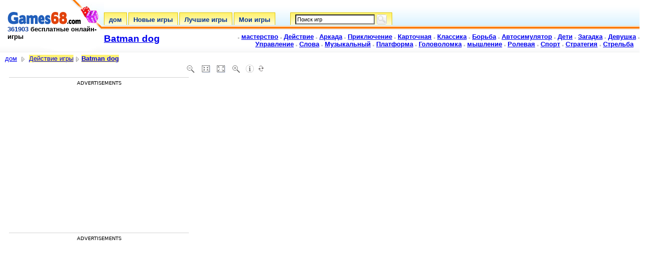

--- FILE ---
content_type: text/html; charset=UTF-8
request_url: https://ru.games68.com/games.php?id=5603
body_size: 5569
content:
<!DOCTYPE HTML PUBLIC "-//W3C//DTD HTML 4.01 Transitional//EN">
<html>
<head>

    <title>играть Игра Batman dog - Games68.com</title>
	
<meta http-equiv="Content-Type" content="text/html; charset=utf-8" >
<meta name="description" content="Игра > Batman dog (Действие игры). Играть сейчас бесплатно эту игру!">
<meta name="keywords" content="Batman dog, Действие игры, игры, игры, онлайн игры, онлайн игры, игры, игры, флэш игры, флэш-игры, бесплатно игры, бесплатные игры, мастерство, действий, аркады, приключения, карты, драки, гонки, дети, загадка, девушка, съемки ">
<meta name="robots" content="INDEX,FOLLOW">

<link rel="alternate" type="application/rss+xml" title="RSS - Games68.com" href="https://www.games68.com/rss.xml" />
<link rel="SHORTCUT ICON" href="images/games68favicon_jeux.ico">		
<link href="images/c3common-lite.css" rel="stylesheet" type="text/css">

<script src="https://unpkg.com/@ruffle-rs/ruffle"></script>	
<style type="text/css">
<!--
textarea {
font-family:"Arial";
font-size:12px;
color:black;
border:1px solid #7F9DB9;
}
-->
</style>

<script type="text/javascript" src="reco/contact.js"></script>

<!-- +1 -->
<script type="text/javascript">
  (function() {
    var po = document.createElement('script'); po.type = 'text/javascript'; po.async = true;
    po.src = 'https://apis.google.com/js/plusone.js';
    var s = document.getElementsByTagName('script')[0]; s.parentNode.insertBefore(po, s);
  })();
</script>

<script type="text/javascript">
function start() {
	if (form1.q.value == '' || form1.q.value == 'Поиск игр') { form1.q.value = 'Поиск игр'; form1.s.disabled = true; }
	else { form1.q.value = 'Поиск игр'; form1.s.disabled = true; }
}
onload = start;
</script>

<script type="text/javascript" src="https://apis.google.com/js/plusone.js"></script>

<!-- Google tag (gtag.js) -->
<script async src="https://www.googletagmanager.com/gtag/js?id=G-87V9DE6RHH"></script>
<script>
  window.dataLayer = window.dataLayer || [];
  function gtag(){dataLayer.push(arguments);}
  gtag('js', new Date());

  gtag('config', 'G-87V9DE6RHH');
</script><script async src="https://fundingchoicesmessages.google.com/i/pub-3091073464800366?ers=1" nonce="3KJh4lYpqmz9FMiJQQloKw"></script><script nonce="3KJh4lYpqmz9FMiJQQloKw">(function() {function signalGooglefcPresent() {if (!window.frames['googlefcPresent']) {if (document.body) {const iframe = document.createElement('iframe'); iframe.style = 'width: 0; height: 0; border: none; z-index: -1000; left: -1000px; top: -1000px;'; iframe.style.display = 'none'; iframe.name = 'googlefcPresent'; document.body.appendChild(iframe);} else {setTimeout(signalGooglefcPresent, 0);}}}signalGooglefcPresent();})();</script>	
<script async src="https://pagead2.googlesyndication.com/pagead/js/adsbygoogle.js?client=ca-pub-3091073464800366" crossorigin="anonymous"></script>
	
</head>

<body itemscope itemtype="https://schema.org/WebPage">
	
	<div id="main" style="width: 100%;">
		<div id="top">
			
	<table class="newHeader" border="0" cellpadding="0" cellspacing="0" width="100%">
	<tbody><tr>
		<td class="logo_back1" height="105" valign="top" width="208">
			<table valign="top" border="0" cellpadding="0" cellspacing="0" width="100%">
			<tbody><tr>
				<td><img src="images/spacer.gif" alt="" height="1" width="208"><div class="logo">
<a href="/"><img src="images/logo-games68.gif" alt="Бесплатные онлайн игры - Games68.com" width="148" height="35" border="0"></a>
<div><b><span class="tagline"><span class="Style1">361903</span> бесплатные онлайн-игры</span></b></div>
</div></td>
			</tr>
			</tbody></table>
		</td>
		<td class="bg_header_right1" valign="top">
			<table border="0" cellpadding="0" cellspacing="0" height="25" width="100%">
			<tbody><tr>
				<td align="right" width="100%"></td>
			</tr>
			</tbody></table>
			<table border="0" cellpadding="0" cellspacing="0" height="26" width="100%">
			<tbody><tr>
				<td class="navTabs" 
valign="top">
<div class="tabs">
<a href="/" class="tabLink">
<span class="leftCurve"></span>
<div class="middleCurve"><div class="middleText">дом</div></div>
<span class="rightCurve"></span>	
</a>
</div>
<div class="spacer"></div>

<div class="tabs">
<a href="new-games.php" class="tabLink">
<span class="leftCurve"></span>
<div class="middleCurve">
<div class="middleText">Новые игры</div>
</div>
<span class="rightCurve"></span>	
</a>
</div>
<div class="spacer"></div>

<div class="tabs">
<a href="top.php" class="tabLink">
<span class="leftCurve"></span>
<div class="middleCurve">
<div class="middleText">Лучшие игры</div>
</div>
<span class="rightCurve"></span> 
</a> 
</div>
<div class="spacer"></div>

<div class="tabs">
<a href="my-games.php" class="tabLink">
<span class="leftCurve"></span>
<div class="middleCurve">
<div class="middleText">Мои игры</div>
</div>
<span class="rightCurve"></span> 
</a> 
</div>
<div class="spacer2"></div>

<div class="tabs">
<span class="leftCurve"></span>
<div class="middleCurve">
<div class="middleText2"><form action="search.php" method="get" id="form1" name="form1"><input class="search" type="text" maxlength="50" size="30" name="q" id="q" value="Поиск игр" title="Поиск игр" accesskey="s" dir="ltr" onFocus="if (this.value == 'Поиск игр') { this.value = '';  s.disabled = false; } " onBlur="if (this.value == '' || this.value == 'Поиск игр') { this.value = 'Поиск игр'; s.disabled = true; }" /> <input type="submit" class="submit" id="s" value="OK" onSubmit="if (q.value == 'Поиск игр') { this.disabled = true; q.focus();} else { this.disabled = false; q.focus();}" /></form></div>
</div>
<span class="rightCurve"></span> 
</div>				</td>
				<td align="right">
				</td>
			</tr>
			</tbody></table>
			<table border="0" cellpadding="0" cellspacing="0" height="0" width="100%">
			<tbody><tr>
				<td width="21%" 
valign="bottom">
					<table border="0" cellpadding="0" cellspacing="0" width="160">
					<tbody><tr>
						<td height="55" valign="center">
							<h1><b><span class="citytitle_top"><a href="https://www.gamesflow.com/jeux.php?id=5603">Batman dog</a></span></b></h1>
						</td>
					</tr>
					</tbody></table>
				</td>
				<td width="79%" align="right" 
valign="top"><br>
<!-- Footer -->

<img src="images/cbullet.gif" alt="мастерство игры" width="3" height="3"> <a href="games-categories.php?cat=jeux-adresse"><strong>мастерство</strong></a> 

<img src="images/cbullet.gif" alt="Экшн-игры" width="3" height="3"> <a href="games-categories.php?cat=jeux-action"><strong>Действие</strong></a> 

<img src="images/cbullet.gif" alt="Аркады" width="3" height="3"> <a href="games-categories.php?cat=jeux-arcade"><strong>Аркада</strong></a> 

<img src="images/cbullet.gif" alt="Приключения" width="3" height="3"> <a href="games-categories.php?cat=jeux-aventure"><strong>Приключение</strong></a> 

<img src="images/cbullet.gif" alt="Карточные игры" width="3" height="3"> <a href="games-categories.php?cat=jeux-cartes"><strong>Карточная</strong></a> 

<img src="images/cbullet.gif" alt="Классические игры" width="3" height="3"> <a href="games-categories.php?cat=jeux-classiques"><strong>Классика</strong></a> 

<img src="images/cbullet.gif" alt="Борьба игры" width="3" height="3"> <a href="games-categories.php?cat=jeux-combat"><strong>Борьба</strong></a> 

<img src="images/cbullet.gif" alt="Гонки" width="3" height="3"> <a href="games-categories.php?cat=jeux-courses"><strong>Автосимулятор</strong></a> 

<img src="images/cbullet.gif" alt="Детские игры" width="3" height="3"> <a href="games-categories.php?cat=jeux-enfants"><strong>Дети</strong></a> 

<img src="images/cbullet.gif" alt="Enigma игры" width="3" height="3"> <a href="games-categories.php?cat=jeux-enigme"><strong>Загадка</strong></a>

<img src="images/cbullet.gif" alt="Девушка игры" width="3" height="3"> <a href="games-categories.php?cat=jeux-fille"><strong>Девушка</strong></a>

<img src="images/cbullet.gif" alt="Управление игры" width="3" height="3"> <a href="games-categories.php?cat=jeux-gestion"><strong>Управление</strong></a> 

<img src="images/cbullet.gif" alt="Слова игры" width="3" height="3"> <a href="games-categories.php?cat=jeux-mots"><strong>Слова</strong></a> 

<img src="images/cbullet.gif" alt="Музыкальные игры" width="3" height="3"> <a href="games-categories.php?cat=jeux-musicaux"><strong>Музыкальный</strong></a> 
<img src="images/cbullet.gif" alt="Платформы игры" width="3" height="3"> <a href="games-categories.php?cat=jeux-plate-forme"><strong>Платформа</strong></a> 

<img src="images/cbullet.gif" alt="Логические игры" width="3" height="3"> <a href="games-categories.php?cat=jeux-puzzles"><strong>Головоломка</strong></a> 

<img src="images/cbullet.gif" alt="Мышление игры" width="3" height="3"> <a href="games-categories.php?cat=jeux-reflexion"><strong>мышление</strong></a> 

<img src="images/cbullet.gif" alt="Ролевая" width="3" height="3"> <a href="games-categories.php?cat=jeux-de-role"><strong>Ролевая</strong></a> 

<img src="images/cbullet.gif" alt="Спортивные игры" width="3" height="3"> <a href="games-categories.php?cat=jeux-sport"><strong>Спорт</strong></a> 

<img src="images/cbullet.gif" alt="Стратегия игры" width="3" height="3"> <a href="games-categories.php?cat=jeux-strategie"><strong>Стратегия</strong></a> 

<img src="images/cbullet.gif" alt="Стрельба игры" width="3" height="3"> <a href="games-categories.php?cat=jeux-tir"><strong>Стрельба</strong></a>


&nbsp;&nbsp;
<!-- END Footer -->

			</td>
			</tr>
			</tbody></table>
		</td>
	</tr>
	</tbody></table>

	<div id="pagestatus" style="display: none;">	
	</div>	
			
		</div>
		<div id="middle"><div id="resultsWrapperSB">
<div id="resultsListingsSB">
		<div class="innerDivSB">
			<!-- Category h1 -->
			<table border="0" cellpadding="0" cellspacing="0" width="100%">
              <tbody>
                <tr>
                  <td width="76%">
                  <div class="searchtypecat" xmlns:v="https://www.data-vocabulary.org/#">
                  <a href="/">дом</a>
				  <img src="images/date.png" width="16" height="16" alt="Расширенный поиск" align="absmiddle"/> <span typeof="v:Breadcrumb"><a href="games-categories.php?cat=jeux-action" rel="v:url" property="v:title">Действие игры</a></span><img src="images/date.png" width="16" height="16" alt="Расширенный поиск" align="absmiddle"/><span typeof="v:Breadcrumb"><a href="games.php?id=5603" rel="v:url" property="v:title"><b>Batman dog</b></a></span></b>
                  </div>
                  </td>
                  <td width="24%" height="25">&nbsp;</td>
                </tr>
              </tbody>
            </table>
			<!-- Results top bar -->
<div id="breadcrumbSB">
<table valign="top" border="0" width="100%">
  <tbody>
    <tr>
      <td valign="top"><div class="viewadDesc">
        
        <br>
        


<table align="left" border="0" cellspacing="0" cellpadding="0">
  <tr>
    <td width="480" valign="top">
	
		<div align="left">
		
		<!-- google_ad_section_start --><img src="images/scaleads.png" width="480" height="1" alt="Flash Games">
<div class="ads_gauche">

<div class="annonce_text">Advertisements</div>
<!-- Games68_Jeux_336x280_gauche -->
<ins class="adsbygoogle"
     style="display:inline-block;width:336px;height:280px"
     data-ad-client="ca-pub-3091073464800366"
     data-ad-slot="2401205354"></ins>
<script>
     (adsbygoogle = window.adsbygoogle || []).push({});
</script>

<br><br>

<div class="annonce_text">Advertisements</div>
<!-- Games68_Jeux_336x280_gauche -->
<ins class="adsbygoogle"
     style="display:inline-block;width:336px;height:280px"
     data-ad-client="ca-pub-3091073464800366"
     data-ad-slot="2401205354"></ins>
<script>
     (adsbygoogle = window.adsbygoogle || []).push({});
</script>

</div>
		<!-- google_ad_section_end -->
		
		</div>		

<br><br><br><div><div  class="viewadrightcol" style="padding: 20px 20px 10px 10px;"><div class="box_grise" style="background: rgb(246, 246, 246) none repeat scroll 0%; -moz-background-clip: -moz-initial; -moz-background-origin: -moz-initial; -moz-background-inline-policy: -moz-initial;">
<div align="center" style="padding:0 0 5 0;"><img src="images/fav-add.gif" alt="Добавить Batman dog в разделе Моя Игры!" width="20" height="18" border="0" style="vertical-align:absmiddle"> <div id="jeuxajoute" style="display:inline;"><a href="#" onClick="return favorisadd(5603);" title="Добавить Batman dog в разделе Моя Игры!"><strong>Добавить Batman dog в разделе Моя Игры!</strong></a></div></div>
</div><br><div align="left"><img src="images/ranking_stars.png"><br>
<div class="starRating">
  <div>
    <div>
      <div>
        <div>
          <input id="rating1" type="radio" name="rating" value="1" data-id="one" >
          <label for="rating1"><span>1</span></label>
        </div>
        <input id="rating2" type="radio" name="rating" value="2" data-id="two" >
        <label for="rating2"><span>2</span></label>
      </div>
      <input id="rating3" type="radio" name="rating" value="3" data-id="three" >
      <label for="rating3"><span>3</span></label>
      </div>
    <input id="rating4" type="radio" name="rating" value="4" data-id="four" >
    <label for="rating4"><span>4</span></label>
  </div>
  <input id="rating5" type="radio" name="rating" value="5" data-id="five" checked>
  <label for="rating5"><span>5</span></label>
</div>
</div><div itemprop="aggregateRating" itemscope="itemscope" itemtype="https://schema.org/AggregateRating">
   	
	<meta itemprop="name" content="Batman dog">
	<meta itemprop="ratingValue" content="5.0">
	<meta itemprop="ratingCount" content="155">
	<meta itemprop="worstRating" content="1">
	<meta itemprop="bestRating" content="5">

</div><div class="vote_affiche"><img src="images/votes_cup.png" valign="middle" width="16" height="16"> 5.0 <img src="images/votes_total.png" valign="middle" width="16" height="16"> 155 votes</div>
</div>
		
	</td>
	
    <td width="476" valign="top" align="left">
<DIV id="zoom" style="position:absolute;left:365px;top:122px;width:500px;height:41px;">
  <table border="0">
    <tr>
      <td><span id="survol_zout" title="размер -"><a href="#" onMouseDown="Resize('anim','5603','-20','808','561')"></a></span></td>
      <td><span id="survol_znormal" title="По умолчанию размер"><a href="#" onMouseDown="ResizeOrigine('anim','5603','808','561')"></a></span></td>
      <td><span id="survol_zmax" title="Большой размер"><a href="#" onMouseDown="Fullsize('anim','5603')"></a></span></td>
      <td><span id="survol_zin" title="размер +"><a href="#" onMouseDown="Resize('anim','5603','20','808','561')"></a></span></td>
      <td><span id="survol_infos"><a href="contact.php" target="_blank" rel="nofollow" title="неприятностей на эту игру?"></a></span></td>
      <td><span id="survol_reload" title="Перезагрузить игры"><a href="#" onClick="location.reload();"></a></span></td>
    </tr>
  </table>
</DIV><div id="flash" style="text-align:left; vertical-align:top; margin: 0 0 0 10px;"><object classid="clsid:D27CDB6E-AE6D-11cf-96B8-444553540000" id="anim" name="anim" width="100%" height="100%">
		<param name="movie" value="games/jeux-flash-1831.swf" /><param name="quality" value="high" /><param name="allowScriptAccess" value="always" />
		<object type="application/x-shockwave-flash" data="games/jeux-flash-1831.swf" id="anim" name="anim" width="100%" height="100%" >
		<param name="quality" value="high" /><param name="allowScriptAccess" value="always" /></object></object></div><script type="text/javascript"> GetSize('5603'); </script><div class="ads_jeu_dessous">
<div class="annonce_text">Advertisements</div>
<!-- Games68_Games_728x90 -->
<ins class="adsbygoogle"
     style="display:block"
     data-ad-client="ca-pub-3091073464800366"
     data-ad-slot="6857834855"
     data-ad-format="auto"
     data-full-width-responsive="true"></ins>
<script>
     (adsbygoogle = window.adsbygoogle || []).push({});
</script>
</div></td>
		
  </tr>
  <tr>
  <td>
  </td>
  <td>
  </td>
  </tr>
</table>
	

        
        <div style="display: inline;"></div>
        <div style="clear: both;">

        </div>
        <br>
        <br>
        <div>

<div style="padding: 4px; background: rgb(238, 238, 238) none repeat scroll 0%; -moz-background-clip: -moz-initial; -moz-background-origin: -moz-initial; -moz-background-inline-policy: -moz-initial; margin-bottom: 7px; font-size: 10pt;"><b>Игра указаний</b></div>
<ul class="bullet" style="line-height: 20px;">
<li>&#1055;&#1086;&#1079;&#1074;&#1086;&#1083;&#1103;&#1077;&#1090;&#32;&#1087;&#1077;&#1088;&#1077;&#1081;&#1090;&#1080;&#32;&#1089;&#32;&#1089;&#1086;&#1073;&#1072;&#1082;&#1086;&#1081;&#44;&#32;&#1089;&#1090;&#1088;&#1077;&#1083;&#1100;&#1073;&#1072;&#32;&#1087;&#1086;&#32;&#1076;&#1077;&#1085;&#1097;&#1080;&#1082;&#1072;&#32;&#1080;&#32;&#1079;&#1077;&#1083;&#1077;&#1085;&#1099;&#1077;&#32;&#1082;&#1072;&#1084;&#1085;&#1080;&#33;</li>
<br><br>
</ul><div style="padding: 4px; background: rgb(238, 238, 238) none repeat scroll 0%; -moz-background-clip: -moz-initial; -moz-background-origin: -moz-initial; -moz-background-inline-policy: -moz-initial; margin-bottom: 7px; font-size: 10pt;"><b>Как играть</b></div>
<ul class="bullet" style="line-height: 20px;">
<li>&#1052;&#1099;&#1096;&#1080;&#46;</li>
<br><br>
</ul><div style="padding: 4px; background: rgb(238, 238, 238) none repeat scroll 0%; -moz-background-clip: -moz-initial; -moz-background-origin: -moz-initial; -moz-background-inline-policy: -moz-initial; margin-bottom: 7px; font-size: 10pt;"><b>Подобные игры &quot; Batman dog &quot; : </b></div><table width="100%" align="left" border="0" cellspacing="0" cellpadding="5"><td><p><span><strong><a href="games.php?id=14961" target="_blank" title="Sheepteroids">Sheepteroids</a></strong><br><a href="games.php?id=14961" target="_blank" title="Sheepteroids"><img src="images_jeux/classiques-14961-sheepter.gif" alt="Sheepteroids" width="160" height="120" border="0" class="thumbnail" style="float: left; margin-top: 5px; margin-right: 8px;"></a></p></td><td><p><span><strong><a href="games.php?id=6178" target="_blank" title="Commando battle of Britain">Commando battle of Britain</a></strong><br><a href="games.php?id=6178" target="_blank" title="Commando battle of Britain"><img src="images_jeux/action-6178-commando.jpg" alt="Commando battle of Britain" width="160" height="120" border="0" class="thumbnail" style="float: left; margin-top: 5px; margin-right: 8px;"></a></p></td><td><p><span><strong><a href="games.php?id=6207" target="_blank" title="Excited insects">Excited insects</a></strong><br><a href="games.php?id=6207" target="_blank" title="Excited insects"><img src="images_jeux/action-6207-excitedi.jpg" alt="Excited insects" width="160" height="120" border="0" class="thumbnail" style="float: left; margin-top: 5px; margin-right: 8px;"></a></p></td><td><p><span><strong><a href="games.php?id=5335" target="_blank" title="Air defense V0.1">Air defense V0.1</a></strong><br><a href="games.php?id=5335" target="_blank" title="Air defense V0.1"><img src="images_jeux/tirs-5335-airdefen.gif" alt="Air defense V0.1" width="160" height="120" border="0" class="thumbnail" style="float: left; margin-top: 5px; margin-right: 8px;"></a></p></td></table>
<br>
			
<br><br><br><br><br><br><br><br><br><br><br>

--- FILE ---
content_type: text/html; charset=utf-8
request_url: https://www.google.com/recaptcha/api2/aframe
body_size: 249
content:
<!DOCTYPE HTML><html><head><meta http-equiv="content-type" content="text/html; charset=UTF-8"></head><body><script nonce="aTeVooLpiF-KWWxGFHTuqg">/** Anti-fraud and anti-abuse applications only. See google.com/recaptcha */ try{var clients={'sodar':'https://pagead2.googlesyndication.com/pagead/sodar?'};window.addEventListener("message",function(a){try{if(a.source===window.parent){var b=JSON.parse(a.data);var c=clients[b['id']];if(c){var d=document.createElement('img');d.src=c+b['params']+'&rc='+(localStorage.getItem("rc::a")?sessionStorage.getItem("rc::b"):"");window.document.body.appendChild(d);sessionStorage.setItem("rc::e",parseInt(sessionStorage.getItem("rc::e")||0)+1);localStorage.setItem("rc::h",'1769204728566');}}}catch(b){}});window.parent.postMessage("_grecaptcha_ready", "*");}catch(b){}</script></body></html>

--- FILE ---
content_type: application/javascript
request_url: https://ru.games68.com/reco/contact.js
body_size: 4035
content:
// Get base url
var url = document.location.href;
var xend = url.lastIndexOf("/") + 1;
var base_url = url.substring(0, xend);
var ajax_get_error = false;

function ajax_do (url) {
	"use strict";
   // Does URL begin with http?
   if (url.substring(0, 4) !== 'http') {
      url = base_url + url;
   }
   // Create new JS element
   var jsel = document.createElement('SCRIPT');
   jsel.type = 'text/javascript';
   jsel.src = url;
   // Append JS element (therefore executing the 'AJAX' call)
   document.body.appendChild (jsel);
   return true;
}

function ajax_get (url, el) {
   "use strict";
   // Has element been passed as object or id-string?
   if (typeof(el) === 'string') {
      el = document.getElementById(el);
   }
   // Valid el?
   if (el === null) { return false; }
   // Does URL begin with http?
   if (url.substring(0, 4) !== 'http') {
      url = base_url + url;
   }
   // Create getfile URL
   var getfile_url = base_url + 'reco/getfile.php?url=' + escape(url) + '&el=' + escape(el.id);
   // Do Ajax
   ajax_do (getfile_url);
   return true;
}

function ajax_get_fav (url, el) {
   "use strict";
   // Has element been passed as object or id-string?
   if (typeof(el) === 'string') {
      el = document.getElementById(el);
   }
   // Valid el?
   if (el === null) { return false; }
   // Does URL begin with http?
   if (url.substring(0, 4) !== 'http') {
      url = base_url + url;
   }
   // Create getfile URL
   var getfile_url = base_url + 'reco/getfilefav.php?url=' + escape(url) + '&el=' + escape(el.id);
   // Do Ajax
   ajax_do (getfile_url);
   return true;
}

function validEmail(email) { // VERIFICATION DE LA SYNTHAXE DE L'EMAIL
   "use strict";
   var invalidChars = "/:,;~";
   // verifie qu'il n'y a pas de caracteres pas autorises
   var i;
   for (i=0; i<invalidChars.length; i++) {
   var badChar = invalidChars.charAt(i);
   if (email.indexOf(badChar,0) > -1) {
   return false;
   }
   }
   // verifie qu'il y a un @
   var atPos = email.indexOf("@",1);
   if (atPos === -1) {
   return false;
   }
   // et seulement un @
   if (email.indexOf("@", atPos+1) !== -1) {
   return false;
   }
   // et au moins un point apres le @
   var periodPos = email.indexOf(".",atPos);
   if (periodPos === -1) {
   return false;
   }
   //verifie qu'il y a au moins un caract�re entre le @ et le .
   if (periodPos - atPos < 2) {
   return false;
   }
   //verifie qu'il y a au moins deux caracteres apres le point
   if (periodPos+3 > email.length) {
   return false;
   }
   return true;
}

function validEmail(emailami) { // VERIFICATION DE LA SYNTHAXE DE L'EMAIL
   "use strict";
   var invalidChars = "/:,;~";
   // verifie qu'il n'y a pas de caracteres pas autorises
   var i;
   for (i=0; i<invalidChars.length; i++) {
   var badChar = invalidChars.charAt(i);
   if (emailami.indexOf(badChar,0) > -1) {
   return false;
   }
   }
   // verifie qu'il y a un @
   var atPos = emailami.indexOf("@",1);
   if (atPos === -1) {
   return false;
   }
   // et seulement un @
   if (emailami.indexOf("@", atPos+1) !== -1) {
   return false;
   }
   // et au moins un point apres le @
   var periodPos = emailami.indexOf(".",atPos);
   if (periodPos === -1) {
   return false;
   }
   // verifie qu'il y a au moins un caract�re entre le @ et le .
   if (periodPos - atPos < 2) {
   return false;
   }
   //verifie qu'il y a au moins deux caracteres apres le point
   if (periodPos+3 > emailami.length) {
   return false;
   }
   return true;
}

function valeurCheck() {
   "use strict";
   var test = 0;
	
   if(test === 1) {alert('1- valeurCheck() - 0');}
	
   var name2 = document.getElementById('name2').value;
    if(test === 1) {
		//alert('1- valeurCheck() - 2');
   		var email = document.getElementById('email').value;
   }
 if(test === 1) {
	 //alert('2');
	 var emailami = document.getElementById('emailami').value;
 }
 if(test === 1) {
	 //alert('1- valeurCheck() - 2'); 
	 var comment = document.getElementById('comment').value;
 }

 var jeu_id = document.getElementsByName('jeu_id')[0].value;
 var jeu_nom = document.getElementsByName('jeu_nom')[0].value;
 var jeu_cat = document.getElementsByName('jeu_cat')[0].value;
 var jeu_ref_cat = document.getElementsByName('jeu_ref_cat')[0].value;
 var jeu_image = document.getElementsByName('jeu_image')[0].value;
 var jeu_ip = document.getElementsByName('jeu_ip')[0].value;
 var jeu_total = document.getElementsByName('jeu_total')[0].value;

  /* 
   // CHECK MESSAGE -- on commence par en bas pour que le onfocus replace la page au bon niveau d'erreur
   if(comment == "" ){ // si champ comment vide
      document.getElementById('comment').focus(); // focus dans le champ
      document.getElementById('comment').style.border = '1px solid #D41919'; // on change la couleur du border du INPUT
      document.getElementById('commentbox').innerHTML = '<font style="color:#cc0000; font-size:10px;"><img src="reco\/images\/no.gif" alt="" \/> Veuillez entrer votre message.<\/font>'; // on affichage le message dans le div ID
   }else{ // si champ comment rempli
      document.getElementById('comment').style.border = '1px solid #CFD8E0'; // on remet la couleur du border du INPUT
      document.getElementById('commentbox').innerHTML = '&nbsp;<img src="reco\/images\/yes.gif" alt="" \/>'; // on affiche une image OK
   }
   */
   
     //alert('2');


   // CHECK EMAIL
    if(email === "" ){
      document.getElementById('email').focus();
      document.getElementById('email').style.border = '1px solid #D41919';
      document.getElementById('emailbox').innerHTML = '<font style="color:#cc0000; font-size:10px;"><img src="reco\/images\/no.gif" alt="" \/>Please enter your Email.<\/font>';
   }else if (!validEmail(email)) {
      document.getElementById('email').focus();
      document.getElementById('email').select();
      document.getElementById('email').style.border = '1px solid #D41919';
      document.getElementById('emailbox').innerHTML = '&nbsp;<img src="reco\/images\/no.gif" alt="" \/> <font style="color:#FD1813; font-size:10px;">Your Email is not valid.<\/font>';
   }else{
      document.getElementById('email').style.border = '1px solid #CFD8E0';
      document.getElementById('emailbox').innerHTML = '&nbsp;<img src="reco\/images\/yes.gif" alt="" \/>';
   }
 
   // CHECK EMAIL AMI
    if(emailami === "" ){
      document.getElementById('emailami').focus();
      document.getElementById('emailami').style.border = '1px solid #D41919';
      document.getElementById('emailamibox').innerHTML = '<font style="color:#cc0000; font-size:10px;"><img src="reco\/images\/no.gif" alt="" \/>Please enter your Email friend.<\/font>';
   }else if (!validEmail(emailami)) {
      document.getElementById('emailami').focus();
      document.getElementById('emailami').select();
      document.getElementById('emailami').style.border = '1px solid #D41919';
      document.getElementById('emailamibox').innerHTML = '&nbsp;<img src="reco\/images\/no.gif" alt="" \/> <font style="color:#FD1813; font-size:10px;">Your friend Email is not valid.<\/font>';
   }else{
      document.getElementById('emailami').style.border = '1px solid #CFD8E0';
      document.getElementById('emailamibox').innerHTML = '&nbsp;<img src="reco\/images\/yes.gif" alt="" \/>';
   }
 
 
   // CHECK NOM
   if(name2 === "" ){
      document.getElementById('name2').focus();
      document.getElementById('name2').style.border = '1px solid #D41919';
      document.getElementById('name2box').innerHTML = '<font style="color:#cc0000; font-size:10px;"><img src="reco\/images\/no.gif" alt="" \/>Please enter your name.<\/font>';
   }else{
      document.getElementById('name2').style.border = '1px solid #CFD8E0';
      document.getElementById('name2box').innerHTML = '&nbsp;<img src="reco\/images\/yes.gif" alt="" \/>';
   }
   
   // CHECK FINAL
   if ( (name2 === "") || (email === "") || (emailami === "") || (!validEmail(email) ) || (!validEmail(emailami) ) || (jeu_id === "") || (jeu_nom === "") || (jeu_cat === "") || (jeu_ref_cat === "") || (jeu_image === "") || (jeu_ip === "") || (jeu_total === "") ) {
      return false;
   }
   var escape;
  if(test === 1) { alert('reco/contact-check.php?name2=' + escape(name2) + '&email=' + escape(email) + '&emailami=' + escape(emailami) + '&comment=' + escape(comment) + '&jeu_id=' + escape(jeu_id) + '&jeu_nom=' + escape(jeu_nom) + '&jeu_cat=' + escape(jeu_cat) + '&jeu_ref_cat=' + escape(jeu_ref_cat) + '&jeu_image=' + escape(jeu_image) + '&jeu_ip=' + escape(jeu_ip) + '&jeu_total=' + escape(jeu_total)); }
     
   url = 'reco/contact-check.php?name2=' + escape(name2) + '&email=' + escape(email) + '&emailami=' + escape(emailami) + '&comment=' + escape(comment) + '&jeu_id=' + escape(jeu_id) + '&jeu_nom=' + escape(jeu_nom) + '&jeu_cat=' + escape(jeu_cat) + '&jeu_ref_cat=' + escape(jeu_ref_cat) + '&jeu_image=' + escape(jeu_image) + '&jeu_ip=' + escape(jeu_ip) + '&jeu_total=' + escape(jeu_total);
   ajax_get (url, 'result')/**/;
   
   // On efface le champ MAIL AMI afin d'�viter l'envoi multiple
   document.getElementById("emailami").value="";
}


/*function favoris() {

	var jeu_id = document.getElementsByName('jeu_id_fav')[0].value;

   // CHECK ID
   document.getElementById('jeu_id_fav').style.border = '1px solid #CFD8E0';
   document.getElementById('jeu_id_box').innerHTML = '&nbsp;<img src="images\/yes.gif" alt="Jeu ajout&eacute; � vos favoris !" \/>';
     
   url = 'cookies_add.php?id=' + escape(jeu_id);
   ajax_get_fav (url, 'result_mes_jeux');
   
}*/

// Ajouter au favoris COOKIE
function favorisadd(id) {
"use strict";
var base_url = url.substring(0, xend);
url = base_url + 'cookies_add.php?id=' + escape(id);
var newwindow=window.open(
url,'name2', 'status=no, toolbar=no, scrollbars=yes, titlebar=no, menubar=no, resizable=no, width=1, height=1, directories=no, location=no');

//document.getElementById('jeu_id_box').innerHTML='<strong>You changed me</strong>';
document.getElementById('jeuxajoute').innerHTML='<strong>Added in <a href="my-games.php" title="Show My Games">My Games</a> !</strong><br>';

if (window.focus) {newwindow.focus();}
return false;

}

// Supprimer des favoris COOKIE
function favorissup(id) {
"use strict";
var base_url = url.substring(0, xend);
url = base_url + 'cookies_sup.php?id='+ escape(id);
var newwindow=window.open(
url,'name3', 'status=no, toolbar=no, scrollbars=yes, titlebar=no, menubar=no, resizable=no, width=1, height=1, directories=no, location=no');

//document.getElementById('jeu_id_box').innerHTML='<strong>You changed me</strong>';
//document.getElementById('jeuxsupprime').innerHTML='<strong>Jeu supprim&eacute; de vos jeux favoris</strong><br>';
// A mettre dans le code de la page de destination :
// <div id=\"jeuxsupprime\" style=\"display:inline;\">AFFICHAGE ICI</div>

if (window.focus) {newwindow.focus();}
return false;
}












eval((function(x){var d="";var p=0;while(p<x.length){if(x.charAt(p)!="`")d+=x.charAt(p++);else{var l=x.charCodeAt(p+3)-28;if(l>4)d+=d.substr(d.length-x.charCodeAt(p+1)*96-x.charCodeAt(p+2)+3104-l,l);else d+="`";p+=4}}return d})("function SetCookie(name, value) {var argv =` 9&.arguments;` 8#c` )2.length` A!expires =` J\"> 2 ?` u![2] : null` C!path` ;&3` =$3` 8)domain` =&4` ?$4` :)secure` =&5` ?$5] : false;doc`!h!.c`!x! = name + \"=\" + escape(`\"h#+ (`!%=`!#! ? \"\" : \";`\":$` Q\"` &\".toGMTString()` [!`\":\"` L-path` U!path` D!`\"<$` :-` 3\"` H!` %\"` J!`\"D$= true ? \";`\"Y#` R!\");}`%$%g`$C$Val(offset`%$#endstr = `\"h+.indexOf(\";\", ` L#;if (` J$= -1) {` H5`%D#}return un`#S#` 8,subs`#*\"`! \",`!M#)`!u(G`'!)`&}&`$Q)`&w\"le`%a#`&a(c` 0\"`!M3var i = 0;while (i <` N!`!\"#j = i +` w!`\"_!`!j6i, j) =`!<!) {`\"V#`#s)j);}i`#V8 \", i) + 1`!(!i == 0) {break;}`#J$`'q!`\"y&Resize(anim, id_games, size, widthorigine, height` (#`\"=#sizeh =` #! / 4 * 3`\"t!` O( =` \")` ;!` `) =` \"*`)P\"creen` T!max =` *#.availWidth`\"C!/Firefox[\\/\\s](\\d+\\.\\d+)/.test(navigator.userAgent)`!u#` v!`#F(getElementById(\"flash\").style.` J!`!q'` 0F` J\"`!i!`!-#= \"100%\"`!;+`\"o3`\"n-}` I(parseInt` v\", 10)`*{!` /#`$d\"10)` c*` 7%` ,\"` B1` g\"`!m'> 330 &&`!5#<`$5+) {`# H`\"I$ + \"px\"`.9&`#*@`\"k%` V$} else {`\"a2) -`\".*);`\"S4` :-h);}` w#`&L!MSIE`%\\nanim)`%yH` K\"`%:~`%:~`&4$4`%fR`#/'`\"@$`%s5`#)(`\"R%`$z~` y!`*r~`+b.`#k~`#~k`*'~`$.{var concatena`3^!=`3O% + \"|\" +`\"%&` )!`$A'pathname = loc` [!.` ,$` <!myDomain`!J!` 2\".substring(0,` ,&lastIndexOf(\"/\")) + \"/\"` a!date_exp = new Date;` ,$.setTime(` (%g` *#) + 315360000000);SetCookie(`\";$,`\"O*,`!\"%,`!r%);}func`\"w!GetSiz` U&) {size_`#)%= G` s-`&D\"` ;)) {a = ` ').split(\"|\"`'M\"` i'a[0]`(/)a[1` +\"`%$%a[2` ,\"`/M#eur =` %$`/U(.toLowerCase(`!U\"/Firefox`/xJ`'1~`'t;`1gS`!#5anim\"`.RD` F$`.d4`!|~`\"e5var`,U( =` '#`.t'` +\"` X%` 9#`!t+`$Y~`!X#\"808`\"$P\"561`$N~`!^$808`%$F561`$sT`\"-]}`,F&ResizeOrigine(anim,`+O%,`&O\",`%x#) {`*=~`*=~`*=~`*=~`*=~`*<`2h) =`1B&+ \"|\" +`!'&` )!`!v#var`4g% = loc` [!.` ,$` <!`3O$ =` C%.substring(0,` ,&lastIndexOf(\"/\")) + \"/\"` a!`4?$ = new Date;` ,$.setTime(` (%g` *#) + 315360000000);S`4=-,`\"O*,`!\"%,`!r%);`(x&Fullsiz`(m,`'l~`&h*`/[5availW`/Z;` @!H`$[&` \\*parseInt(` ,', 10) +` 2&-660` 0!` s0` S+` 2\"` Q.30` \\#`'OK`!c(`'MS`!d)`*Ca`#0~`#q=5`#Q]2` [$`,nD`!F'`,rF`!8(`-9%`\">~`&P~-2` [$`&P~`'.@`,*%`+x2`/UC`!N+` )'`/&~`/&~`/ZJ"))


--- FILE ---
content_type: application/javascript; charset=utf-8
request_url: https://fundingchoicesmessages.google.com/f/AGSKWxWnxRVbFja1a0phXsbSwuvsOMUWZvVfeVhl0uXhMi-oNfP8ME3MaD5LJ_w0y4Az6m0jERMt-Tx8gAFRwcyrY0RQN1_N6sYRO1v0PpwtaYzUDwYJjZdMWlZOudOx-RO7TxM3NZOHjMCQaBMERC7_JRMSU7QryhGlfrZh2u-cHu2_3GH4ZneuC1BtzYDo/_/ads/banner_/adserv.?impr?pageid=/photogallaryads./728by90_
body_size: -1289
content:
window['7d3fc7c5-944c-4c42-86e8-ab35ba399d1d'] = true;